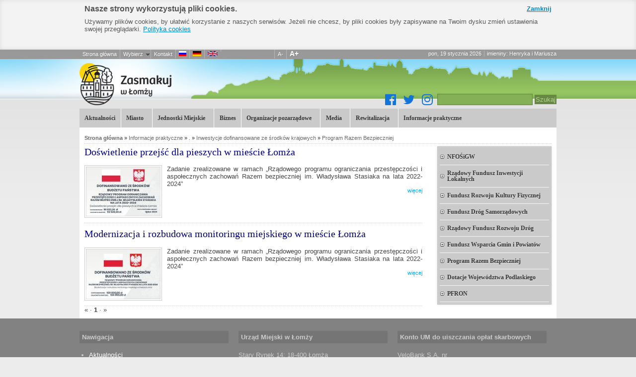

--- FILE ---
content_type: text/html; charset=UTF-8
request_url: http://www.lomza.pl/index.php?k=264
body_size: 6717
content:
<!DOCTYPE html PUBLIC "-//W3C//DTD XHTML 1.0 Transitional//EN" "http://www.w3.org/TR/xhtml1/DTD/xhtml1-transitional.dtd">
<html xmlns="http://www.w3.org/1999/xhtml">
<head>
<meta http-equiv="Content-Type" content="text/html; charset=utf-8" />
<title>Łomża</title>

<link rel="alternate" type="application/rss+xml" title="RSS" href="/rss/rss.xml" />
<link rel="icon" href="/i/favicon.ico" type="image/x-icon" />

<link rel="stylesheet" type="text/css" href="/css/reset.css" media="screen, projection" />
<link rel="stylesheet" type="text/css" href="/css/typo.css" media="screen, projection" />
<link rel="stylesheet" type="text/css" href="/css/superfish.css" media="screen, projection" />
<link rel="stylesheet" type="text/css" href="/css/jquery-ui-1.8.13.custom.css" media="screen, projection" />
<link rel="stylesheet" type="text/css" href="/css/default.css?v=zaloba" media="screen, projection" />
<link rel="stylesheet" type="text/css" href="/css/font-awesome.min.css" media="screen, projection" />
<link rel="stylesheet" type="text/css" href="/css/print.css" media="print" />

<script src="js/jquery.js" type="text/javascript"></script>
<script src="js/jquery.cookie.js" type="text/javascript"></script>
<style type="text/css"> body.polityka-cookies { margin-top: 100px; background-position: center 100px !important; } #komunikat-cookie { margin-top: -100px; height: 100px; width: 100%; font-size: 13px; text-align: left; background: #f3f3f3; color: #555; box-shadow: inset 0 0 10px rgba(0, 0, 0, 0.1); } .komunikat-cookie-inner { width: 940px; margin: auto; padding: 10px 0; } #komunikat-cookie a { color: #0088cc; } #komunikat-cookie a:hover { color: #005580; } #komunikat-cookie h3{ margin: 0 0 10px 0; padding: 0; font-weight: bold; font-size: 16px; } #komunikat-cookie p{ margin: 0; padding: 0; } #komunikat-zamknij { display: block; float: right; font-weight: bold; }</style>
<script type="text/javascript"> $(document).ready(function(){ $("body").prepend('<div id="komunikat-cookie"> <div class="komunikat-cookie-inner"> <a href="" id="komunikat-zamknij">Zamknij</a> <h3>Nasze strony wykorzystują pliki cookies.</h3> <p>Używamy plików cookies, by ułatwić korzystanie z naszych serwisów. Jeżeli nie chcesz, by pliki cookies były zapisywane na Twoim dysku zmień ustawienia swojej przeglądarki. <a href="polityka_cookies.php">Polityka cookies</a> </p> </div></div>'); $("body").addClass('polityka-cookies'); $("#komunikat-zamknij").click(function() { $("#komunikat-cookie").hide("slow",function(){ $("body").removeClass('polityka-cookies'); }); $.cookie('komunikat_cookie', '1', { expires: 3650, path: '/' }); return false; }); });</script>

<script src="js/slides.min.jquery.js" type="text/javascript"></script>
<script src="js/superfish.js" type="text/javascript"></script>
<script src="js/jquery.jcarousel.min.js" type="text/javascript"></script>
<script src="js/audio-player.js" type="text/javascript"></script>
<script src="js/jquery-ui-1.8.13.custom.min.js" type="text/javascript"></script>
<script src="js/strona.js" type="text/javascript"></script>

</head>


<body>

<div id="pasek-gora" class="clearfix">
<div id="nav-meta">
	<ul>
  <li><a href="http://www.lomza.pl/">Strona główna</a></li>
  <li class="submenu"> Wybierz
    <ul>
      <li><a href="http://www.lomza.pl/index.php?k=4">Miasto</a></li>
      <li><a href="http://www.lomza.pl/index.php?k=15">Jednostki miejskie</a></li>
      <li><a href="http://konsultujesz.lomza.eu">Konsultacje społeczne</a></li>
    </ul>
  </li>
  <li><a href="http://www.lomza.pl/index.php?wiad=381">Kontakt</a></li><li><a class="google_translate" href="#"  rel="nofollow" title="RU" onclick="window.open('http://translate.google.com/translate?u='+encodeURIComponent(location.href)+'&langpair=pl%7Cru&hl=en'); return false;"><img src="i/flaga_ru.png" alt="RU" /></a></li>

<li><a class="google_translate" href="#"  rel="nofollow" title="DE" onclick="window.open('http://translate.google.com/translate?u='+encodeURIComponent(location.href)+'&langpair=pl%7Cde&hl=en'); return false;"><img src="i/flaga_de.png" alt="DE" /></a></li>

<li><a class="google_translate" href="#"  rel="nofollow" title="UK" onclick="window.open('http://translate.google.com/translate?u='+encodeURIComponent(location.href)+'&langpair=pl%7Cen&hl=en'); return false;"><img src="i/flaga_uk.png" alt="UK" /></a></li>
  <li class="translate">
    <div id="google_translate_element"></div>
    <script>
function googleTranslateElementInit() {
  new google.translate.TranslateElement({
    pageLanguage: 'pl',
    layout: google.translate.TranslateElement.InlineLayout.SIMPLE
  }, 'google_translate_element');
}
</script><script src="//translate.google.com/translate_a/element.js?cb=googleTranslateElementInit"></script></li>
<li class="font-minus"><a href="zmienstyl.php?i=m" title="Pomniejsz rozmiar czcionki">A-</a></li>
<li class="font-plus"><a href="zmienstyl.php?i=p" title="Zwiększ rozmiar czcionki">A+</a></li>
</ul>


	<div id="datownik">
		<div id="meta-data">pon, 19 stycznia 2026</div>
		<div id="meta-imieniny">imieniny: Henryka i Mariusza</div>
	</div>
</div>
</div>

<div class="clear"></div>

<div id="naglowek" class="naglowek">
	<h1 class="naglowek__tytul">
		<a href="/" class="naglowek__link">Łomża</a>
	</h1>
	<div id="wyszukiwarka">
		<div class="social">
			<a href="https://www.facebook.com/lomza.miasto"><i class="fa fa-facebook-official fa-2x" aria-hidden="true"></i></a>
			<a href="https://twitter.com/umlomza"><i class="fa fa-twitter fa-2x" aria-hidden="true"></i></a>
			<a href="https://www.instagram.com/miasto.lomza/"><i class="fa fa-instagram fa-2x" aria-hidden="true"></i></a>

		</div>
		<form action="szukaj.php" method="get" class="wyszukiwarka">
			<input type="text" name='q' value="" class='inp-szukaj' />
			<button name="b" value="szukaj">Szukaj</button>
		</form>
	</div>



</div> <!-- #naglowek -->


<div id="glowne-menu">
<ul class="sf-menu">
<li class="mkat0"><a href='index.php?k=62'>Aktualności</a></li>
<li class="mkat0"><a href='index.php?k=4'>Miasto</a><ul>
<li class="mkat4"><a href='index.php?k=63'>Władze Miasta</a><ul>
<li class="mkat63"><a href='index.php?k=65'>Prezydent Miasta</a></li>
<li class="mkat63"><a href='index.php?k=66'>Zastępcy Prezydenta</a></li>
<li class="mkat63"><a href='index.php?k=67'>Rada Miejska</a><ul>
<li class="mkat67"><a href='index.php?k=246'>Transmisje obrad sesji</a></li>
</ul>
</li>
<li class="mkat63"><a href='index.php?k=88'>Sekretarz Miasta</a></li>
<li class="mkat63"><a href='index.php?k=92'>Skarbnik Miasta</a></li>
</ul>
</li>
<li class="mkat4"><a href='index.php?k=26'>Historia miasta</a></li>
<li class="mkat4"><a href='index.php?k=30'>Położenie Łomży</a></li>
<li class="mkat4"><a href='index.php?k=31'>Pomniki</a></li>
<li class="mkat4"><a href='index.php?k=42'>Zabytki Łomży</a></li>
<li class="mkat4"><a href='index.php?k=32'>Turystyka</a><ul>
<li class="mkat32"><a href='index.php?k=123'>Centra Informacji Turystycznej</a></li>
<li class="mkat32"><a href='index.php?k=100'>Mapa Łomży</a></li>
<li class="mkat32"><a href='index.php?k=34'>Przewodnik turystyczny</a></li>
<li class="mkat32"><a href='index.php?k=232'>Szlaki historyczne Łomży</a></li>
<li class="mkat32"><a href='index.php?k=35'>Spacer Wirtualny</a></li>
<li class="mkat32"><a href='index.php?k=144'>Szlak Wodny im.Króla Stefana Batorego</a></li>
<li class="mkat32"><a href='index.php?k=233'>Domek Pastora - Centrum Aktywności Turystycznej i Kulturalnej</a></li>
<li class="mkat32"><a href='index.php?k=235'>Konkurs Kulinarny "Zasmakuj w Łomży"</a></li>
<li class="mkat32"><a href='index.php?k=271'>Przewodnik Kulinarny</a></li>
<li class="mkat32"><a href='index.php?k=111'>Baza Gastronomiczna</a></li>
<li class="mkat32"><a href='index.php?k=53'>Baza Noclegowa</a></li>
</ul>
</li>
<li class="mkat4"><a href='index.php?k=190'>Plany / Mapy Łomży</a></li>
<li class="mkat4"><a href='index.php?k=170'>Wydarzenia na Starym Rynku</a></li>
<li class="mkat4"><a href='index.php?k=186'>Honorowe Patronaty Prezydenta</a></li>
<li class="mkat4"><a href='index.php?k=121'>Bajka o Łomży</a></li>
<li class="mkat4"><a href='index.php?k=249'>Strategia Rozowju Miasta Łomża do roku 2030</a></li>
<li class="mkat4"><a href='index.php?k=188'>Kalendarz wydarzeń</a></li>
<li class="mkat4"><a href='index.php?k=169'>Program Rozwoju Miasta Łomża</a></li>
</ul>
</li>
<li class="mkat0"><a href='index.php?k=15'>Jednostki Miejskie</a><ul>
<li class="mkat15"><a href='index.php?k=41'>Straż Miejska</a></li>
<li class="mkat15"><a href='index.php?k=285'>Centrum Usług Społecznych</a></li>
<li class="mkat15"><a href='index.php?k=160'>Miejska Komisja Rozwiązywania Problemów Alkoholowych</a></li>
</ul>
</li>
<li class="mkat0"><a href='http://biznes.um.lomza.pl' target="_blank">Biznes</a></li>
<li class="mkat0"><a href='index.php?k=16'>Organizacje pozarządowe</a><ul>
<li class="mkat16"><a href='index.php?k=127'>Łomżyńska Rada Działalności Pożytku Publicznego</a><ul>
<li class="mkat127"><a href='index.php?k=128'>Posiedzenia ŁRDPP</a></li>
<li class="mkat127"><a href='index.php?k=129'>Regulamin pracy ŁRDPP</a></li>
<li class="mkat127"><a href='index.php?k=130'>Tryb działania ŁRDPP</a></li>
<li class="mkat127"><a href='index.php?k=131'>Kontakt</a></li>
</ul>
</li>
<li class="mkat16"><a href='index.php?k=239'>Łomżyński Program Profilaktyki (ŁPPiRPAoIU)</a></li>
<li class="mkat16"><a href='index.php?k=94'>Mapa organizacji pozarządowych</a></li>
<li class="mkat16"><a href='index.php?k=126'>Otwarte konkursy ofert</a></li>
<li class="mkat16"><a href='index.php?k=189'>Tryb pozakonkursowy</a></li>
<li class="mkat16"><a href='index.php?k=179'>Rady społeczne</a><ul>
<li class="mkat179"><a href='index.php?k=207'>Młodzieżowa Rada Miejska</a></li>
<li class="mkat179"><a href='index.php?k=181'>Łomżyńska Rada Seniorów</a></li>
<li class="mkat179"><a href='index.php?k=180'>Łomżyńska Społeczna Rada ds. Osób z Niepełnosprawnością</a></li>
<li class="mkat179"><a href='index.php?k=282'>Rada Sportu</a></li>
<li class="mkat179"><a href='index.php?k=283'>Rada Kobiet</a></li>
<li class="mkat179"><a href='index.php?k=284'>Łomżyńska Społeczna Rada ds. Turystyki</a></li>
</ul>
</li>
<li class="mkat16"><a href='index.php?k=229'>Dyżury w Centrum Organizacji Pozarządowych</a></li>
<li class="mkat16"><a href='index.php?k=208'>SPRZEDAM – KUPIĘ – UDOSTĘPNIĘ – WYMIENIĘ</a></li>
<li class="mkat16"><a href='index.php?k=125'>Roczny program współpracy</a></li>
</ul>
</li>
<li class="mkat0"><a href='index.php?k=60'>Media</a><ul>
<li class="mkat60"><a href='index.php?k=109'>Sprostowania i polemiki</a></li>
<li class="mkat60"><a href='index.php?k=184'>Redakcje w Łomży</a></li>
<li class="mkat60"><a href='index.php?k=236'>My z Łomży</a></li>
</ul>
</li>
<li class="mkat0"><a href='index.php?k=206'>Rewitalizacja</a><ul>
<li class="mkat206"><a href='index.php?k=265'>Czym jest Rewitalizacja?</a></li>
<li class="mkat206"><a href='index.php?k=270'>Obszar rewitalizacji Miasta Łomża</a></li>
<li class="mkat206"><a href='index.php?k=272'>Gminny Program Rewitalizacji Miasta Łomża</a></li>
<li class="mkat206"><a href='index.php?k=279'>Komitet Rewitalizacji</a></li>
<li class="mkat206"><a href='index.php?k=273'>Zaświadczenie o położeniu nieruchomości na obszarze rewitalizacji</a></li>
<li class="mkat206"><a href='index.php?k=266'>Lokalny Program Rewitalizacji</a></li>
<li class="mkat206"><a href='index.php?k=267'>Kontakt</a></li>
</ul>
</li>
<li class="mkat0"><a href='index.php?k=5'>Informacje praktyczne</a><ul>
<li class="mkat5"><a href='index.php?k=116'>Budżet Obywatelski</a><ul>
<li class="mkat116"><a href='index.php?k=215'>Zespół ds. Budżetu Obywatelskiego</a></li>
<li class="mkat116"><a href='index.php?k=124'>Realizacja projektów - poprzednie edycje</a></li>
<li class="mkat116"><a href='index.php?k=219'>Wyniki głosowania</a></li>
<li class="mkat116"><a href='index.php?k=220'>Kontakt</a></li>
</ul>
</li>
<li class="mkat5"><a href='index.php?k=199'>Karta Seniora</a><ul>
<li class="mkat199"><a href='index.php?k=204'>Wniosek o wydanie Karty Seniora</a></li>
<li class="mkat199"><a href='index.php?k=201'>Regulamin Programu "Łomżyńska Karta Seniora"</a></li>
<li class="mkat199"><a href='index.php?k=202'>Katalog Karty Seniora</a></li>
<li class="mkat199"><a href='index.php?k=203'>Firmy przyjazne Seniorom</a></li>
</ul>
</li>
<li class="mkat5"><a href='index.php?k=112'>Konsultacje społeczne</a><ul>
<li class="mkat112"><a href='index.php?k=226'>Konsultacje dokumentów planistycznych w podlaskich gminach</a></li>
<li class="mkat112"><a href='index.php?k=200'>Regulamin konsultacji społecznych</a></li>
<li class="mkat112"><a href='index.php?k=205'>Harmonogram konsultacji społecznych</a></li>
</ul>
</li>
<li class="mkat5"><a href='index.php?k=113'>Karta Dużej Rodziny</a><ul>
<li class="mkat113"><a href='index.php?k=132'>Ogólnopolska Karta Dużej Rodziny</a></li>
</ul>
</li>
<li class="mkat5"><a href='index.php?k=114'>Firmy Przyjazne Rodzinie</a></li>
<li class="mkat5"><a href='index.php?k=183'>Cyfrowy Urząd</a><ul>
<li class="mkat183"><a href='index.php?k=262'>Dostępność cyfrowa</a></li>
<li class="mkat183"><a href='index.php?k=263'>Cyberbezpieczeństwo</a></li>
<li class="mkat183"><a href='index.php?k=260'>Elektroniczne usługi</a></li>
<li class="mkat183"><a href='index.php?k=261'>Platforma zamówień publicznych</a></li>
</ul>
</li>
<li class="mkat5"><a href='index.php?k=187'>Dworzec Autobusowy</a></li>
<li class="mkat5"><a href='index.php?k=44'>Kościoły</a></li>
<li class="mkat5"><a href='index.php?k=48'>Apteki</a></li>
<li class="mkat5"><a href='index.php?k=52'>Dzienniki Urzędowe</a></li>
<li class="mkat5"><a href='index.php?k=91'>Osoby niepełnosprawne</a></li>
<li class="mkat5"><a href='index.php?k=69'>Rozkład Jazdy MPK</a></li>
<li class="mkat5"><a href='index.php?k=90'>Sala konferencyjna</a></li>
<li class="mkat5"><a href='index.php?k=230'>Niskoemisyjność</a></li>
<li class="mkat5"><a href='index.php?k=110'>Gospodarka odpadami</a><ul>
<li class="mkat110"><a href='index.php?k=209'>Materiały edukacyjne  Ministerstwa Środowiska</a></li>
</ul>
</li>
<li class="mkat5"><a href='index.php?k=95'>Informacje i ostrzeżenia</a><ul>
<li class="mkat95"><a href='index.php?k=138'>Informacje MCZK</a></li>
<li class="mkat95"><a href='index.php?k=139'>Informacje meteo</a></li>
<li class="mkat95"><a href='index.php?k=238'>Informacje koronawirus</a></li>
<li class="mkat95"><a href='index.php?k=140'>Poradniki</a></li>
<li class="mkat95"><a href='index.php?k=141'>Alarmy i komunikaty ostrzegawcze</a></li>
</ul>
</li>
<li class="mkat5"><a href='index.php?k=221'>Inicjatywa Lokalna</a><ul>
<li class="mkat221"><a href='index.php?k=223'>Ocena wniosku</a></li>
<li class="mkat221"><a href='index.php?k=225'>Inicjatywa lokalna</a></li>
<li class="mkat221"><a href='index.php?k=222'>Akty prawne</a></li>
<li class="mkat221"><a href='index.php?k=224'>Inicjatywa lokalna - krok po kroku</a></li>
</ul>
</li>
<li class="mkat5"><a href='index.php?k=234'>Nieodpłatna pomoc prawna</a></li>
<li class="mkat5"><a href='index.php?k=64'>Dokumenty do Pobrania</a></li>
<li class="mkat5"><a href='http://biznes.um.lomza.pl' target="_blank">.</a><ul>
<li class="mkat3"><a href='index.php?k=10'>Podatki Lokalne</a></li>
<li class="mkat3"><a href='index.php?k=55'>Plany Zagospodarowania Przestrzennego</a></li>
<li class="mkat3"><a href='index.php?k=269'>Rządowy Fundusz Polski Ład</a></li>
<li class="mkat3"><a href='index.php?k=278'>Rządowy Program Odbudowy Zabytków</a><ul>
<li class="mkat278"><a href='index.php?k=280'>Kościół Rektoralny pw. Wniebowzięcia NMP w Łomży</a></li>
<li class="mkat278"><a href='index.php?k=281'>Klasztor Braci Mniejszych Kapucynów w Łomży</a></li>
</ul>
</li>
<li class="mkat3"><a href='index.php?k=70'>Inwestycje Unijne</a><ul>
<li class="mkat70"><a href='index.php?k=71'>Program Operacyjny Infrastruktura i Środowisko</a></li>
<li class="mkat70"><a href='index.php?k=182'>Program Operacyjny Rozwój Polski Wschodniej</a></li>
<li class="mkat70"><a href='index.php?k=87'>Program Operacyjny Innowacyjna Gospodarka</a><ul>
<li class="mkat87"><a href='index.php?k=78'>Stop Wykluczeniu Cyfrowemu</a></li>
</ul>
</li>
<li class="mkat70"><a href='index.php?k=72'>RPO WP 2007-2013</a><ul>
<li class="mkat72"><a href='index.php?k=74'>Muzeum</a></li>
<li class="mkat72"><a href='index.php?k=97'>Wdrażanie elektronicznych usług dla ludności woj. podlaskiego -cz. II, administracja samorząd.</a></li>
<li class="mkat72"><a href='index.php?k=93'>Uzbrojenie terenów inwestycyjnych</a></li>
<li class="mkat72"><a href='index.php?k=81'>Stadion</a></li>
<li class="mkat72"><a href='index.php?k=82'>Usprawnienia Drogowych Połączeń Regionalnych</a></li>
<li class="mkat72"><a href='index.php?k=75'>System Transportowy</a></li>
<li class="mkat72"><a href='index.php?k=76'>Solary</a></li>
<li class="mkat72"><a href='index.php?k=77'>Bulwary</a></li>
<li class="mkat72"><a href='index.php?k=79'>Drogi</a></li>
<li class="mkat72"><a href='index.php?k=80'>Pływalnia</a></li>
</ul>
</li>
<li class="mkat70"><a href='index.php?k=227'>RPO WP 2014-2020 EFRR</a><ul>
<li class="mkat227"><a href='index.php?k=245'>Fotowoltaika</a></li>
</ul>
</li>
<li class="mkat70"><a href='index.php?k=228'>RPO WP 2014-2020 EFS</a></li>
<li class="mkat70"><a href='index.php?k=276'>Fundusze Europejskie dla Polski Wschodniej 2021-2027</a><ul>
<li class="mkat276"><a href='index.php?k=277'>Zrównoważona mobilność miejska w Łomży</a></li>
</ul>
</li>
<li class="mkat70"><a href='index.php?k=275'>Fundusze Europejskie na Rozwój Cyfrowy</a></li>
<li class="mkat70"><a href='index.php?k=254'>Program Operacyjny Pomoc Techniczna 2014-2020</a></li>
</ul>
</li>
<li class="mkat3"><a href='index.php?k=237'>Fundusze norweskie i EOG</a><ul>
<li class="mkat237"><a href='index.php?k=250'>Rozwój Lokalny - etap I</a></li>
<li class="mkat237"><a href='index.php?k=251'>Rozwój Lokalny - etap II</a></li>
<li class="mkat237"><a href='index.php?k=252'>Rozwój Lokalny - etap III</a></li>
<li class="mkat237"><a href='index.php?k=253'>Działania informacyjno - promocyjne projektu - kontakt</a></li>
</ul>
</li>
<li class="mkat3"><a href='index.php?k=98'>Inwestycje dofinansowane ze środków krajowych</a><ul>
<li class="mkat98"><a href='index.php?k=99'>NFOŚiGW</a></li>
<li class="mkat98"><a href='index.php?k=240'>Rządowy Fundusz Inwestycji Lokalnych</a></li>
<li class="mkat98"><a href='index.php?k=241'>Fundusz Rozwoju Kultury Fizycznej</a></li>
<li class="mkat98"><a href='index.php?k=242'>Fundusz Dróg Samorządowych</a><ul>
<li class="mkat242"><a href='index.php?k=243'>2020 r.</a></li>
<li class="mkat242"><a href='index.php?k=244'>2021 r.</a></li>
</ul>
</li>
<li class="mkat98"><a href='index.php?k=255'>Rządowy Fundusz Rozwoju Dróg</a></li>
<li class="mkat98"><a href='index.php?k=258'>Fundusz Wsparcia Gmin i Powiatów</a></li>
<li class="mkat98"><a href='index.php?k=264'>Program Razem Bezpieczniej</a></li>
<li class="mkat98"><a href='index.php?k=259'>Dotacje Województwa Podlaskiego</a></li>
<li class="mkat98"><a href='index.php?k=248'>PFRON</a></li>
</ul>
</li>
<li class="mkat3"><a href='index.php?k=247'>Zadania ze wsparciem budżetu państwa</a><ul>
<li class="mkat247"><a href='index.php?k=256'>Fundusz Dopłat BGK</a></li>
<li class="mkat247"><a href='index.php?k=274'>Cyberbezpieczny Samorząd</a></li>
<li class="mkat247"><a href='index.php?k=257'>Program Rozwój Lokalny</a></li>
</ul>
</li>
<li class="mkat3"><a href='index.php?k=122'>Program URBACT II</a></li>
<li class="mkat3"><a href='index.php?k=268'>„MALUCH+” 2022-2029</a></li>
<li class="mkat3"><a href='index.php?k=96'>Lokalny Punkt Informacyjny Funduszy Europejskich</a></li>
</ul>
</li>
</ul>
</li>
</ul>

<div class="clear"></div>
</div>

<div id="kontener">
	
		<div id="pasek"><a href='index.php'><b>Strona główna</b></a> &raquo; <a href='index.php?k=5'>Informacje praktyczne</a> &raquo; <a href='index.php?k=3'>.</a> &raquo; <a href='index.php?k=98'>Inwestycje dofinansowane ze środków krajowych</a> &raquo; <a href='index.php?k=264'>Program Razem Bezpieczniej</a></div>
    
	<div id="tresc" >
			
		 
				<!-- zajawka -->
	<div class='zajawka first'>
			<h2 class="tytul-wiadomosci"><a href='index.php?wiad=13411'>Doświetlenie przejść dla pieszych w mieście Łomża</a></h2>	
						<div class="fotoglowne">
			<a href='index.php?wiad=13411'><img src="./foto/m_250127094039.jpg" alt="foto" /></a>
		</div>
						
		<div class='podtytul'>Zadanie zrealizowane w ramach „Rządowego programu ograniczania przestępczości i aspołecznych zachowań Razem bezpieczniej im. Władysława Stasiaka na lata 2022-2024”</div>
		
		<a href='index.php?wiad=13411' class="wiecej">więcej</a>
	</div>	
	<hr />
		<!-- zajawka -->
	<div class='zajawka'>
			<h2 class="tytul-wiadomosci"><a href='index.php?wiad=12071'>Modernizacja i rozbudowa monitoringu miejskiego w mieście Łomża</a></h2>	
						<div class="fotoglowne">
			<a href='index.php?wiad=12071'><img src="./foto/m_230124120829.jpg" alt="foto" /></a>
		</div>
						
		<div class='podtytul'>Zadanie zrealizowane w ramach „Rządowego programu ograniczania przestępczości i aspołecznych zachowań Razem bezpieczniej im. Władysława Stasiaka na lata 2022-2024”</div>
		
		<a href='index.php?wiad=12071' class="wiecej">więcej</a>
	</div>	
	<hr />

<div class="porcja"><b>&laquo;</b> &middot; <strong>1</strong> &middot; <b>&raquo;</b></div>
		</div><!-- #tresc -->
	
		<div id="sidebar">
			<div id="menu-sidebar" class="clearfix sblok">

		<ul>
			<li class="kat99"><a href='index.php?k=99'>NFOŚiGW</a></li>
	<li class="kat240"><a href='index.php?k=240'>Rządowy Fundusz Inwestycji Lokalnych</a></li>
	<li class="kat241"><a href='index.php?k=241'>Fundusz Rozwoju Kultury Fizycznej</a></li>
	<li class="kat242"><a href='index.php?k=242'>Fundusz Dróg Samorządowych</a></li>
	<li class="kat255"><a href='index.php?k=255'>Rządowy Fundusz Rozwoju Dróg</a></li>
	<li class="kat258"><a href='index.php?k=258'>Fundusz Wsparcia Gmin i Powiatów</a></li>
	<li class="kat264"><a href='index.php?k=264'>Program Razem Bezpieczniej</a></li>
	<li class="kat259"><a href='index.php?k=259'>Dotacje Województwa Podlaskiego</a></li>
	<li class="kat248"><a href='index.php?k=248'>PFRON</a></li>

		</ul>
</div>
				
					</div><!--#sidebar-->
</div> <!-- #kontener -->

<div id="stopka">
<div id="stopka-inner">
	<div id="s-blok1"><h4>Nawigacja</h4>
<ul>

    <li><a href="http://www.lomza.pl/index.php?k=62">Aktualności</a></li>
    <li><a href="http://www.lomza.pl/index.php?k=4">Miasto</a></li>
     <li><a href="http://www.lomza.pl/index.php?k=15">Jednostki Miejskie</a></li>
    <li><a href="http://biznes.um.lomza.pl/">Biznes</a></li>
     <li><a href="http://www.lomza.pl/index.php?k=16">Organizacje Pozarządowe</a></li>
     <li><a href="http://www.lomza.pl/index.php?k=60">Media</a></li>
     <li><a href="http://www.lomza.pl/index.php?k=206">Rewitalizacja</a></li>
     <li><a href="http://www.lomza.pl/index.php?k=5">Informacje Praktyczne</a></li>

</ul></div>
	<div id="s-blok2"><h4>Urząd Miejski w Łomży</h4>
Stary Rynek 14; 18-400 Łomża
<br />godziny pracy Urzędu:
<br />poniedziałek - piątek 7:30 - 15:30
<br />tel. 86 215 67 00
<br />faks 86 216 45 56<br />
<br /><b>Straż Miejska </b>
<br />ul. gen. W. Sikorskiego 176A
<br />tel. 86 215 67 56 / 57 / 58</div>
	<div id="s-blok3"><h4>Konto UM do uiszczania opłat skarbowych</h4>
<b> VeloBank S.A. nr <br />66 1560 0013 2294 6771 7000 0007</b><br /><br />
</div>
</div><!-- #stopka-inner -->
</div><!-- #stopka -->

<div id="grunt"><div id="grunt-inner">
Copyright @ 2011 Urząd Miejski w Łomży! 
<div id="wykonawca">Projekt i wykonanie <a href="http://speed.hi.pl" target="_blank">SPEED</a></div>
</div></div>



<script type="text/javascript">

  var _gaq = _gaq || [];
  _gaq.push(['_setAccount', 'UA-24273719-1']);
  _gaq.push(['_trackPageview']);

  (function() {
    var ga = document.createElement('script'); ga.type = 'text/javascript'; ga.async = true;
    ga.src = ('https:' == document.location.protocol ? 'https://ssl' : 'http://www') + '.google-analytics.com/ga.js';
    var s = document.getElementsByTagName('script')[0]; s.parentNode.insertBefore(ga, s);
  })();

</script>


<script type="text/javascript" src="https://s3-eu-west-1.amazonaws.com/inteliwise-client/saas/embed/v_1.4/d61c4905960228844a070eb249a28128a643047162f592d06890d2658f47685c/9c79ef4e82d19d66cc601490978654a5"></script>




</body>
</html>


--- FILE ---
content_type: text/css
request_url: http://www.lomza.pl/css/default.css?v=zaloba
body_size: 4962
content:

html{background: #ececec url(../i/html.png) repeat-x center 20px;}

body{background: url(../i/body-v3.png) no-repeat center 20px; color: #444;}

/* Układ
  -----------------------------------------------------------------*/
#naglowek{width: 960px;  margin: 0 auto;}
#kontener{width: 940px; margin: 0 auto; padding: 10px; background: #fff;}
#glowne-menu{width: 960px;  margin: 0 auto;}
#stopka-inner{width: 960px; margin: 0 auto;}
#stopka{padding: 2em 0;}
#cover{width: 960px;  margin: 0 auto; padding: 10px 0;}
#sekcja-wyroznione{width: 940px;  margin: 10px auto 0 auto; padding: 10px;}

#grunt{background: #585858;}
#grunt-inner{width: 960px;  margin: 0 auto; padding: 10px;}

#sidebar{width: 230px; float: right; }
#tresc{width: 680px;  float: left; 	}

/* Nagłówek
  -----------------------------------------------------------------*/
#naglowek{position: relative;}
#naglowek h1{margin:0; padding: 0; float: left; background: url(/i/logo-zasmakuj-w-lomzy.png) no-repeat left center; background-size: auto 85px; opacity: 1; transition: all 1s ease-out;} 
#naglowek h1:hover{opacity: .5; }
#naglowek h1 a{display: block; width: 400px; height: 100px; text-indent: -999em; overflow: auto;}

#wyszukiwarka{position: absolute;  top: 70px; right: 0;}
#wyszukiwarka button{background: #668843; border: 1px solid #668843; font-size: 1em; padding: 1px; color: #b4d294;}
.inp-szukaj{background: #86b057; border: 1px solid #668843; font-size: 1em; padding: 3px; width: 184px; -moz-box-shadow: inset 0 0 3px rgba(0,0,0,0.1); -webkit-box-shadow: inset 0 0 3px rgba(0,0,0,0.1); box-shadow: inset 0 0 3px rgba(0,0,0,0.1);}
.inp-szukaj:focus,.inp-szukaj:hover{background: #b4d294; border: 1px solid rgba(0,0,0,0.3);}

.social,
.wyszukiwarka{
	display: inline-block;
	vertical-align: top;
}

.social a{
	color: #1274d8;
	display: inline-block;
	padding-left: 5px;
	padding-right: 5px;
}

.social a:hover{
	color: #094c90;
}

ul#pogoda{
	list-style: none;
	margin: 0;
	padding: 0;
	position: absolute;
	top: 0;
	left: 250px;
}

ul#pogoda li{
	margin: 0;
	padding: 0;
	display: inline;
	display: inline-block;
}

ul#pogoda a{
	text-decoration: none;
}

ul#pogoda img{
	vertical-align: middle;
}

ul#pogoda span{
	font-weight: bold;
	display: inline-block;
	text-align: right;
	vertical-align: middle;
}


/* nawigacja
  -----------------------------------------------------------------*/
#glowne-menu{background: #cbcaca; font-family: Georgia,  "Times New Roman", Times, serif; }
#glowne-menu li.mkat0{}
#glowne-menu li.mkat0 li{font-weight: normal;}
.sf-menu > li > a {border-top: none; border-left: 1px solid #fff; text-shadow: 0 1px 0 rgba(255,255,255,0.3); font-weight: bold; font-size: 0.97em;}
.sf-menu > li:first-child > a {border-left: none;}


#pasek-gora{background: #999; }
#nav-meta{font-size: 0.86em;   color: #fff; text-shadow: 1px 1px 0 rgba(0,0,0,0.15); width: 960px;  margin: 0 auto;}
#nav-meta-inner{width: 960px;  margin: 0 auto;}
#nav-meta a{color: #fff; text-decoration: none;}
#nav-meta ul{margin:0; padding: 0; list-style-type: none;}
#nav-meta > ul > li{float: left; padding: 3px 6px; border-left: 1px solid #b8b8b8;}
#nav-meta > ul > li.translate{padding: 2px 1px; width: 95px;}
#nav-meta li.font-minus{margin-left: 10px;}
#nav-meta li.font-plus{font-weight: bold; font-size: 1.3em; padding-top: 0;}
#nav-meta > ul > li:first-child{border-left: none;}
#nav-meta > ul > li:hover{background: rgba(0,0,0,0.2);}
#nav-meta > ul > li.submenu:hover{background: rgba(0,0,0,0.2) url(../i/strzala-dol.png) no-repeat right center;}
#nav-meta .submenu {position: relative; background: url(../i/strzala-dol.png) no-repeat right center; padding-right: 15px;}
#nav-meta .submenu ul {position: absolute; background: rgba(0,0,0,0.4); margin: 3px 0 0 -5px; display: none; -moz-box-shadow: 0 2px 2px rgba(0,0,0,0.45); -webkit-box-shadow: 0 2px 2px rgba(0,0,0,0.45); box-shadow: 0 2px 2px rgba(0,0,0,0.45);}
#nav-meta .submenu li{padding: 3px 5px; border-top: 1px solid rgba(255,255,255,0.3); max-widt: 200px; min-width: 50px;}
#nav-meta .submenu li:hover{background: rgba(0,0,0,0.2);}
#nav-meta .selected ul{display: block; z-index: 500; min-width:100px; max-width: 300px;}
#google_translate_element *{font-size: 11px; padding: 0;}
#google_translate_element img{display: none;}
#google_translate_element a{color: #555;}
#datownik{float: right; padding: 2px 0;}
#meta-imieniny, #meta-data{float:left;}
#meta-data{border-right: 1px solid #b8b8b8; padding-right: 5px; margin-right: 5px;}





/* slider
  -----------------------------------------------------------------*/

#cover{
	display: flex;
}

#slides{
	width: 580px;
	float: left;
	background: #fff;
	padding: 9px;
	border: 1px solid #ccc;
	-moz-box-shadow: 0 0 6px rgba(0,0,0,0.1);
	-webkit-box-shadow: 0 0 6px rgba(0,0,0,0.1);
	box-shadow: 0 0 6px rgba(0,0,0,0.1);
}
#slides .slides_container {
	width: 580px;
	min-height: 389px;
}

#slides .slides_container div {
	width:580px;
	height:200px;
	display:block;
}

#slides ul.pagination{float: right; margin: 10px 0 0 0; padding: 0; list-style-type: none;}
#slides ul.pagination li{float: left; margin-right: 2px;}

#slides ul.pagination li a {
	display:block;
	width:12px;
	height:0;
	padding-top:12px;
	background-image:url(../i/pagination.png);
	background-position:0 0;
	float:left;
	overflow:hidden;
}
#slides ul.pagination li.current a {
	background-position:0 -12px;
}

#slides p{margin: 0; padding: 0;}

h1.slide-tyt{background: rgba(0,0,0,.5); margin: -32px 0 0 0; position: relative; z-index: 2; padding: 10px 5px; font-size: 1em; color: #fff; text-shadow: 1px 1px 0 rgba(0,0,0,.2);}
h1.slide-tyt a{color: #fff;}
#slides .wiecej{display: block; text-align: right; text-decoration: none;}

/*
#naskroty{float: left; margin-left: 10px; padding: 9px; width: 150px; border: 1px solid #ccc; background: #fff; -moz-box-shadow: 0 0 6px rgba(0,0,0,0.1); -webkit-box-shadow: 0 0 6px rgba(0,0,0,0.1); box-shadow: 0 0 6px rgba(0,0,0,0.1); min-height: 410px;}
#naskroty h4{margin: -9px -9px 5px -9px; padding: 10px; background: #e5e6e6; border-bottom: 1px solid #febe0f; color: #898a8a;}
#naskroty ul{margin: 0; padding: 0; list-style-type: none;}
#naskroty li{padding: 5px 0; border-bottom: 1px dotted #CCC;}
#naskroty a{text-decoration: none; display: block; padding: 8px 0 8px 36px; color: #333; background-repeat:no-repeat; background-position: left top; }
#naskroty a:hover{color: #F90;  background-repeat: no-repeat; background-position: left -32px; }
#ikona-mpk a{background-image: url(../i/ikona-mpk.png);}
#ikona-prezydent a{background-image: url(../i/ikona-prezydent.png);}
#ikona-ratusz a{background-image: url(../i/ikona-ratusz.png);}
#ikona-turystyka a{background-image: url(../i/ikona-turystyka.png);}
#ikona-mapa a{background-image: url(../i/ikona-mapa.png);}
#ikona-audio a{background-image: url(../i/ikona-audio.png);}
	#ikona-audio a:hover{background-position: left -48px;}
#ikona-ksiazka-tel a{background-image: url(../i/ikona-ksiazka-tel.png);}
#ikona-tel a{background-image: url(../i/ikona-tel.png);}
#ikona-bip a{background-image: url(../i/ikona-bip.png); background-position: left 2px;}
	#ikona-bip a:hover{background-image: url(../i/ikona-bip.png); background-position: left -46px;}
#ikona-wladze a{background-image: url(../i/ikona-wladze.png);}
#ikona-pobierz a{background-image: url(../i/ikona-pobierz.png); background-position: left 0px;}
	#ikona-pobierz a:hover{background-image: url(../i/ikona-pobierz.png); background-position: left -48px;}
#ikona-wybory a{background-image: url(../i/ikona-wybory.png); background-position: left 0;}
#ikona-wybory a:hover{background-image: url(../i/ikona-wybory.png); background-position: left -48px;}
#ikona-spacer a{background-image: url(../i/ikona-spacer.png); background-position: left 0;}
*/


#naskroty{float: left; margin-left: 10px; padding: 9px; width: 150px; border: 1px solid #ccc; background: #fff; -moz-box-shadow: 0 0 6px rgba(0,0,0,0.1); -webkit-box-shadow: 0 0 6px rgba(0,0,0,0.1); box-shadow: 0 0 6px rgba(0,0,0,0.1); min-height: 410px;}
#naskroty h4{margin: -9px -9px 5px -9px; padding: 10px; background: #e5e6e6; border-bottom: 1px solid #febe0f; color: #898a8a;}
#naskroty ul{margin: 0; padding: 0; list-style-type: none;}
#naskroty li{padding: 5px 0; border-bottom: 1px dotted #CCC;}
#naskroty a{text-decoration: none; display: block; padding: 8px 0 8px 36px; color: #333; background-image: url(/i/ikony.png); background-repeat:no-repeat; background-position: 0 0; }
#naskroty a:hover{color: #F90; no-repeat; background-position: left -100px; }

#naskroty .ikona-prezydent a{background-position: -364px 0;}
#naskroty .ikona-prezydent a:hover{background-position: -364px -100px;}

#naskroty .ikona-bip a{background-position: -182px 10px;}
#naskroty .ikona-bip a:hover{background-position: -182px -90px;}

#naskroty .ikona-pobierz a{background-position: -730px 0;}
#naskroty .ikona-pobierz a:hover{background-position: -730px -100px;}

#naskroty .ikona-audio a{background-position: 0 10px;}
#naskroty .ikona-audio a:hover{background-position: 0 -90px;}

#naskroty .ikona-wladze a{background-position: -913px 0;}
#naskroty .ikona-wladze a:hover{background-position: -913px -100px;}

#naskroty .ikona-tel a{background-position: -1279px 0;}
#naskroty .ikona-tel a:hover{background-position: -1279px -100px;}

#naskroty .ikona-mapa a{background-position: -547px 0;}
#naskroty .ikona-mapa a:hover{background-position: -547px -100px;}


#naskroty .ikona-spacer a{background-position: -1096px 0;}
#naskroty .ikona-spacer a:hover{background-position: -1096px -100px;}

#cover-banner{float: left; width: 150px; padding: 9px; margin-left: 10px; border: 1px solid #ccc;  background: #fff; -moz-box-shadow: 0 0 6px rgba(0,0,0,0.1); -webkit-box-shadow: 0 0 6px rgba(0,0,0,0.1); box-shadow: 0 0 6px rgba(0,0,0,0.1); min-height: 410px;}






/* pasek
  -----------------------------------------------------------------*/

#pasek {font-size: 0.85em; color: #222; padding: 5px 0; margin: 0 0 5px 0; border-bottom: 1px dotted #ccc;}
#pasek a {text-decoration: none; color: #666;}
#pasek a:first-child {font-weight: bold;}
#pasek a:hover{color: #333;}
#GaleriaFoto #pasek{text-align: left; width: 960px; margin: auto;}

/* Wiadomosci
  -----------------------------------------------------------------*/

.zajawka{padding: 10px 0; clear: both; border-bottom: 1px dotted #ccc;}
.zajawka .podtytul{text-align:justify;}
.zajawka:first-child{padding-top: 0;}
.zajawka a.wiecej {display: block; text-align: right; text-decoration: none; font-size: 0.85em;}

.wiadomosc .podtytul{font-weight: bold; margin-bottom: 10px; text-align:justify;}
.wiadomosc div.yt{text-align: center; margin-bottom: 5px;}
h2.tytul-wiadomosci{ font-family: Georgia,  "Times New Roman", Times, serif; color: #000080; font-size: 1.6em; font-weight: normal;}
h2.tytul-wiadomosci a{color: #000080; font-weight: normal; display: block;
 	-webkit-transition: all 0.25s linear;
	-moz-transition: all 0.25s linear;
	transition: all 0.25s linear;}
h2.tytul-wiadomosci a:hover{color:#000080; background: rgba(0,0,0,0.05);
	-webkit-transition: all 0.25s linear;
	-moz-transition: all 0.25s linear;
	transition: all 0.25s linear;}

#wiadomosc-dnia {background: #fdf6eb; padding: 10px; margin: 0 -10px 10px -10px; border-bottom: 1px solid #fae7d4;}
#wiadomosc-dnia .foto-dnia  { float: left; margin-right: 10px; }
	#wiadomosc-dnia .foto-dnia img { border: 1px solid #ccc; padding: 2px; background: #fff; }
.wiadomosc .data{margin: 30px 0 0 0 ; color:#999; text-align:right; font-size: 0.9em;}

.zalaczniki{background:#EFEFEF; padding: 10px;}



/* Sidebar
  -----------------------------------------------------------------*/

#sidebar .sblok{
	border: 1px solid #ccc;
	margin-bottom: 10px;
	padding: 5px;
	border: 1px solid #ccc;
	background: #fff;
	-moz-box-shadow: 0 0 6px rgba(0,0,0,0.1);
	-webkit-box-shadow: 0 0 6px rgba(0,0,0,0.1);
	box-shadow: 0 0 6px rgba(0,0,0,0.1);
}

#sidebar .sblok h4{ margin: -5px -5px 5px -5px; padding: 5px; background: #e5e6e6; border-bottom: 1px solid #febe0f; color: #898a8a;}

#sidebar .sblok li.bg2{background: #f5f5f5;}

#sidebar ul{margin: 0; padding: 0; list-style-type: none;}
#sidebar li{border-bottom: 1px dotted #ccc;}
#sidebar li a{display: block; padding: 5px; text-decoration: none;}

#sidebar .yt{ margin-bottom: 10px;}
#sidebar .yt h4{margin: 0; padding: 15px 0 2px 0;}

#sidebar #biprss h4{background:  #f1f1f1 url(../i/bip_16.png) no-repeat 4px center; padding-left: 24px; }
#biprss li{font-size: 0.9em;}

#sidebar #menu-sidebar{background: #bfbebe; border: 1px solid #bfbebe; font-weight: bold; padding: 0; font-family: Georgia,  "Times New Roman", Times, serif; font-size: 0.9em}
#sidebar #menu-sidebar ul{background: #cbcaca; border: 1px solid #d4d3d3; padding: 3px;}
#sidebar  #menu-sidebar li{padding: 0; background: transparent;  border-bottom: 1px solid #f6f6f6;}
#menu-sidebar li.bg2{background: transparent;}
#sidebar  #menu-sidebar li a{color: #333; padding: 10px 10px 10px 15px; text-shadow: 0 1px 0 rgba(255,255,255,0.7); background: url(../i/menu-dot.gif) no-repeat left center;}
#sidebar  #menu-sidebar li a:hover{color: #fff; text-shadow: 1px 1px 0 rgba(0,0,0,0.2); background: #ffbf0f url(../i/menu-dot.gif) no-repeat left center;}

#tabs{font-size: 0.9em;}

.banerki{
	padding: 10px 0;
	border-bottom: 1px solid #f1f1f1;
}
.banerki img{
	display: inline-block;
	width: auto;
	height: auto;
	max-width: 100%;
}

.banerki a{
	opacity: 0.8;
}
.banerki a:hover{
	opacity: 1;
}

/* Menu działy
  -----------------------------------------------------------------*/

#menu-dzialy{margin: 0 0 5px -10px; padding: 5px 0 0 5px; list-style-type: none; background: #feecbb;}
#menu-dzialy li{float: left;}
#menu-dzialy li a{display: block; padding: 0.5em 1.5em; color: #655126; text-decoration: none; text-shadow: 0px 1px #fff; border: 1px solid #feecbb; border-bottom:none; margin-left: 2px; }
#menu-dzialy li.aktiv a,#menu-dzialy li a:hover{color: #000; background:#fefdf0; -moz-border-radius: 5px 5px 0 0;-webkit-border-radius: 5px 5px 0 0; border-radius: 5px 5px 0 0; border:1px solid #e5d3a3; border-bottom:none;}



/* Fotografie
 * -----------------------------------------------------------------*/



.fotoglowneart{padding: 0 0 10px 0; margin: 0 0 10px 0; border-bottom: 1px dotted #ccc; font-size: 0.85em;}
.fotoglowneart a.duza-fota{display: block; text-align: center; margin: 0 -8px;}
.fotoglowneart img{margin-bottom: 5px; background: #fff; border: 1px solid #ccc; padding: 5px; -moz-box-shadow: 0 0 3px rgba(0,0,0,0.3);}
.fotoglowneart .opcje{float: right;}
.fotoglowneart .opcje a{text-decoration: none;}

.fotoglowne { float: left; margin-right: 10px; }
.fotoglowne img { border: 1px solid #ccc; padding: 2px; background: #fff; }


#fotogaleria-main{text-align: center;}
#fotogaleria-main h3{font-size: 1.5em; margin: 0; padding: 5px;}
#fotogaleria div{display: inline-block; vertical-align: middle; padding: 5px; border: 1px solid #ccc; background: #fff; }
#fotogaleria-main .opcje{background: #eee;}
#fotogaleria-main .opcje a{display: inline-block; padding: 10px; font-size: 1.2em; text-decoration: none; border-right: 4px solid #e8e8e8;}
#fotogaleria-main #miniaturki{width: 600px; margin: 20px auto 0 auto;}
#fotogaleria-main #fotografia{padding: 5px; border: 1px solid #ccc; background: #fff;}

ul.foto-wiadomosc{width: 150px; float: right; margin: 0 0 0 10px; padding:0; list-style-type: none;}
ul.foto-wiadomosc li{text-align:center;}
ul.foto-wiadomosc span{display: block; background: #eee;}

.zajawka-foto {text-align: center; float: left; margin-right: 10px;}
.zajawka-foto img {padding: 5px; border: 1px solid #ccc;}


table#lista-kal{width: 100%;}
table#lista-kal th{border-bottom: 1px solid #ccc;}
table#lista-kal td{border-bottom:1px solid #ebebeb; padding: 5px 2px;}
table#lista-kal .b1 td{background:#f6f8fa;}
table#lista-kal .b2 td{background:#eef1f5;}
table#lista-kal .data-start {width: 160px;}
table#lista-kal .opis {width: 200px;}
table#lista-kal strong{display:block;}
strong.dst{color:#4a9a09;}
strong.dsp{color:#9a1a09;}

/* Stopka
  -----------------------------------------------------------------*/
#stopka{background: #828282; }

#stopka,
#grunt{color: #ccc;}

#stopka a{color: #fff; text-decoration: none;}
#stopka a:hover{color: #bbb;}
#stopka h4{background: rgba(0,0,0,0.1); padding: 5px; font-size: 1em; font-weight: bold;}

#s-blok1,
#s-blok2,
#s-blok3{float: left; width: 300px; margin-left: 20px;}

#s-blok1{margin-left: 0;}

#wykonawca{font-size: 0.9em; float: right; color: #777;}
#wykonawca a{color: #868686; text-decoration: none;}
#wykonawca a:hover{color: #999;}

/* Bannery
  -----------------------------------------------------------------*/
.bxbanner .reklama{display: none;}
.bxbanner div {margin-bottom: 5px;}
#tresc .bxbanner{margin-bottom: 10px; padding-bottom: 10px; border-bottom: 1px solid #ccc;}



/*
 * Kalendarz
 *********************************************************************/

.sobota, .niedziela {
	background: #f0f0f0;
	}

.kalendarz caption {
	margin: -5px -5px 5px -5px;
	padding: 5px;
	background: #e5e6e6;
	color: #898a8a;
	border-bottom: 1px solid #febe0f;
	}
.kalendarz th {
	border-bottom: 1px solid #ccc;
	font-weight: normal;
	background: #fff;
	}
.kalendarz td {
	border: 1px solid #fff;
	text-align: center;
	}
.kalendarz a {
	color: #000;
	text-decoration: none;
	}

.kalendarz td.dzis {
	background: #fdc;
	font-weight: bold;
	}
.kalendarz td.selected a{
	color: #00f;
	font-weight: bold;
	background: #fff;
	border: 1px solid #ddd;
	}
.kalendarz td.zaznacz {
	background: #febe0f;
	}

.kalendarz td:hover, .kalendarz td.today:hover,
.kalendarz td.selected:hover, .kalendarz td.zaznacz:hover {
	background: #cff;
	}
#kal-nav {font-size: 0.9em; }
	#kal-nav a {display: block; width: 31.3333%; float: left; padding: 1%; color: #febe0f; text-decoration: none;}
	#kal-nav a:hover{color: #9b600d;}
	#kal-nav a.next{text-align: right;}
	#kal-nav a.dzis{text-align: center;}
	#kal-nav a.next, #kal-nav a.prev{background: #fdf1cc; font-size: 1.1em;}
	#kal-nav a.next:hover, #kal-nav a.prev:hover{background: #fde9b9;}

#kalendarium .wydarzenie{padding: 10px; border: 1px solid #ccc; background: #ececec;}
#kalendarium .opis{ margin: 5px 0; padding: 10px; background: #f5f5f5; }
#kalendarium .opis a{text-decoration: none; color: #444;}
#kalendarium a.szczegoly{display: block; clear: both; font-size: 0.8em; text-align:
right; text-decoration: none;}

#kalendarium .ds, #kalendarium .dk{width: 50%; float: left; color: #444; font-weight: bold;}
#kalendarium .dk{text-align: right; }
#kalendarium small{font-weight: normal; font-size: 0.85em; color: #999;}

#kolkal{margin: 10px 0;}
#kolkal ul{margin:0; padding:0; list-style-type: none;}
#kolkal li{padding:1px;border-bottom:1px solid #ebebeb; margin-bottom: 1px; font-size:0.9em; text-align:center;}
#kolkal li.b1{background:#f6f8fa;}
#kolkal li.b2{background:#eef1f5;}
#kolkal span{display:block;}
#kolkal .datastart a{font-weight:bold; color:#f60;}
#kolkal .obecne{display: block; width: 70%; float: left;}
#kolkal .minione{display: block; width: 29%; float: right; text-align: right;}

/* Sonda
  -----------------------------------------------------------------*/
#sonda p{margin:0 0 5px 0; padding:0; font-size: 0.9em; color:#999;}

.clear{clear: both;}
.left {float: left;}
.right {float: right:}
.center {text-align: center;}

/* haksior
  -----------------------------------------------------------------*/

/* new clearfix */
.clearfix:after,
.zajawka:after,
#kontener:after,
#stopka:after,
#stopka-inner:after,
#naglowek:after,
#glowne-menu ul:after  {
	visibility: hidden;
	display: block;
	font-size: 0;
	content: " ";
	clear: both;
	height: 0;
	}


* html .clearfix,* html .zajawka  { } /* IE6 */
*:first-child+html .clearfix,
*:first-child+html .zajawka  { } /* IE7 */

/* Wiadomości wyróżnione
  -----------------------------------------------------------------*/
#sekcja-wyroznione {background: #fff;}
#sekcja-wyroznione h5{margin: 0; padding: 0;	}

.jcarousel-skin-tango .jcarousel-direction-rtl {
	direction: rtl;
}

.jcarousel-skin-tango .jcarousel-container-horizontal {
    width: 860px;
    padding: 20px 40px;
}


.jcarousel-skin-tango .jcarousel-clip {
    overflow: hidden;
}

.jcarousel-skin-tango .jcarousel-clip-horizontal {
     width: 860px;
}



.jcarousel-skin-tango .jcarousel-item {
    width: 150px;
    border: 1px solid #eee;
    padding: 5px;
}

.jcarousel-item:hover{opacity: 0.8;}

.jcarousel-skin-tango .jcarousel-item-horizontal {
	margin-left: 0;
    margin-right: 10px;
}

.jcarousel-skin-tango .jcarousel-direction-rtl .jcarousel-item-horizontal {
	margin-left: 10px;
    margin-right: 0;
}

.jcarousel-skin-tango .jcarousel-item-vertical {
    margin-bottom: 10px;
}

.jcarousel-skin-tango .jcarousel-item-placeholder {
    background: #fff;
    color: #000;
}

/**
 *  Horizontal Buttons
 */
.jcarousel-skin-tango .jcarousel-next-horizontal {
    position: absolute;
    top: 70px;
    right: 5px;
    width: 32px;
    height: 32px;
    cursor: pointer;
    background: transparent url(../i/next-horizontal.png) no-repeat 0 0;
}

.jcarousel-skin-tango .jcarousel-direction-rtl .jcarousel-next-horizontal {
    left: 5px;
    right: auto;
    background-image: url(../i/prev-horizontal.png);
}

.jcarousel-skin-tango .jcarousel-next-horizontal:hover,
.jcarousel-skin-tango .jcarousel-next-horizontal:focus {
    background-position: -32px 0;
}

.jcarousel-skin-tango .jcarousel-next-horizontal:active {
    background-position: -64px 0;
}

.jcarousel-skin-tango .jcarousel-next-disabled-horizontal,
.jcarousel-skin-tango .jcarousel-next-disabled-horizontal:hover,
.jcarousel-skin-tango .jcarousel-next-disabled-horizontal:focus,
.jcarousel-skin-tango .jcarousel-next-disabled-horizontal:active {
    cursor: default;
    background-position: -96px 0;
}

.jcarousel-skin-tango .jcarousel-prev-horizontal {
    position: absolute;
    top: 70px;
    left: 5px;
    width: 32px;
    height: 32px;
    cursor: pointer;
    background: transparent url(../i/prev-horizontal.png) no-repeat 0 0;
}

.jcarousel-skin-tango .jcarousel-direction-rtl .jcarousel-prev-horizontal {
    left: auto;
    right: 5px;
    background-image: url(../i/next-horizontal.png);
}

.jcarousel-skin-tango .jcarousel-prev-horizontal:hover,
.jcarousel-skin-tango .jcarousel-prev-horizontal:focus {
    background-position: -32px 0;
}

.jcarousel-skin-tango .jcarousel-prev-horizontal:active {
    background-position: -64px 0;
}

.jcarousel-skin-tango .jcarousel-prev-disabled-horizontal,
.jcarousel-skin-tango .jcarousel-prev-disabled-horizontal:hover,
.jcarousel-skin-tango .jcarousel-prev-disabled-horizontal:focus,
.jcarousel-skin-tango .jcarousel-prev-disabled-horizontal:active {
    cursor: default;
    background-position: -96px 0;
}


.zaloba > .naglowek__tytul{
	position: relative;
}
.zaloba > .naglowek__tytul::before{
	content: "";
	position: absolute;
	top: 0;
	right: 20px;
	display: block;
	width: 200px;
	height: 100px;
	background-image: url("/i/kokarda.svg");
	background-repeat: no-repeat;
	background-size: auto 100%;
}



--- FILE ---
content_type: application/javascript
request_url: http://www.lomza.pl/js/strona.js
body_size: 515
content:
function pop(plik,w,h){
	okno = null;
	
	if(window.screen){
		aw = screen.availWidth;
		ah = screen.availHeight;
	} else {
		aw=640;
		ah=480;
	}
	
	dane="width="+w+",height="+h+",left="
	+(aw-w)/2+",top="
	+(ah-h)/2 
	+",toolbar=no,location=no,directories=no,"
	+"status=no,menubar=no,"
	+"scrollbars=auto,resizable=yes";
	okno=window.open(plik,'pop',dane);
}

$(document).ready(function() {
	 $("#slides").slides({
			play: 10000,
			generateNextPrev: false,
			autoHeight: true
	  });
	 
	 $('ul.sf-menu').superfish();
	 
	 $("#nav-meta .submenu").hover(
			  function () {
				    $(this).addClass("selected");
				  }, 
				  function () {
				    $(this).removeClass("selected");
				  }
				);

	 $('.sblok li:odd').addClass('bg2');
	 
	 $('#mycarousel').jcarousel();
	 
	 $( "#tabs" ).tabs();

	 $('#sonda-button').hide();
	$('#sonda-zgoda').change(function(){
		$('#sonda-button').toggle(this.checked);
	});
})
